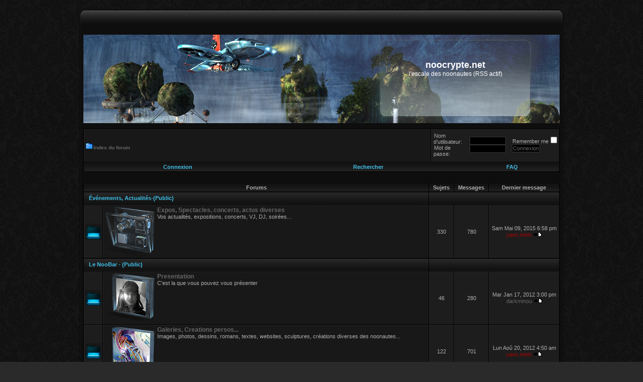

--- FILE ---
content_type: text/html; charset=UTF-8
request_url: http://noozone.free.fr/noocrypte/index.php?sid=6e6eb24629ae5fa162c63b1857372b2f
body_size: 29342
content:
<!DOCTYPE html PUBLIC "-//W3C//DTD XHTML 1.0 Transitional//EN" "http://www.w3.org/TR/xhtml1/DTD/xhtml1-transitional.dtd">
<html xmlns="http://www.w3.org/1999/xhtml" dir="ltr" lang="fr" xml:lang="fr">
<head>

<meta http-equiv="content-type" content="text/html; charset=UTF-8" />
<meta http-equiv="content-language" content="fr" />
<meta http-equiv="content-style-type" content="text/css" />
<meta http-equiv="imagetoolbar" content="no" />
<meta name="resource-type" content="document" />
<meta name="distribution" content="global" />
<meta name="copyright" content="2000, 2002, 2005, 2007 phpBB Group" />
<meta name="keywords" content="" />
<meta name="description" content="" />
<meta http-equiv="X-UA-Compatible" content="IE=EmulateIE7" />

<title>noocrypte.net &bull; Page d’index</title>

	<link rel="alternate" type="application/atom+xml" title="Flux - noocrypte.net" href="http://noozone.free.fr/noocrypte/feed.php" />
	<link rel="alternate" type="application/atom+xml" title="Flux - Nouvelles informations" href="http://noozone.free.fr/noocrypte/feed.php?mode=news" /><link rel="alternate" type="application/atom+xml" title="Flux - Tous les forums" href="http://noozone.free.fr/noocrypte/feed.php?mode=forums" />
<link rel="stylesheet" href="./styles/melankolia/theme/stylesheet.css" type="text/css" />
<script type="text/javascript">
// <![CDATA[


function popup(url, width, height, name)
{
	if (!name)
	{
		name = '_popup';
	}

	window.open(url.replace(/&amp;/g, '&'), name, 'height=' + height + ',resizable=yes,scrollbars=yes,width=' + width);
	return false;
}

function jumpto()
{
	var page = prompt('Entrer le numéro de page où vous souhaitez aller.:', '');
    var per_page = '';
	var base_url = '';

	if (page !== null && !isNaN(page) && page == Math.floor(page) && page > 0)
	{
		if (base_url.indexOf('?') == -1)
		{
			document.location.href = base_url + '?start=' + ((page - 1) * per_page);
		}
		else
		{
			document.location.href = base_url.replace(/&amp;/g, '&') + '&start=' + ((page - 1) * per_page);
		}
	}

}

/**
* Find a member
*/
function find_username(url)
{
	popup(url, 760, 570, '_usersearch');
	return false;
}

/**
* Mark/unmark checklist
* id = ID of parent container, name = name prefix, state = state [true/false]
*/
function marklist(id, name, state)
{
	var parent = document.getElementById(id);
	if (!parent)
	{
		eval('parent = document.' + id);
	}

	if (!parent)
	{
		return;
	}

	var rb = parent.getElementsByTagName('input');
	
	for (var r = 0; r < rb.length; r++)
	{
		if (rb[r].name.substr(0, name.length) == name)
		{
			rb[r].checked = state;
		}
	}
}



// ]]>
</script>
<link href="./styles/melankolia/theme/web/style.css" rel="stylesheet" type="text/css" media="screen, projection" />
</head>
<body class="ltr">
<div class="outside">
<div class="top-left"></div><div class="top-center"></div><div class="top-right"></div>
<div class="inside">
<div class="notopgap">
<a name="top"></a>

<div id="wrapheader">
<div id="logodesc">
	<div id="logo">
			<a class="logo" href="./index.php?sid=10c0c588f852412e515e46d18a7da725"><h1><font color="#FFFFFF">noocrypte.net</font></h1><span class="gen"><font color="#FFFFFF">l'escale des noonautes (RSS actif)</font></span></a>
	</div>
</div>
<br />
	<table class="tablebg" cellspacing="1" width="100%">
<tr>
<td class="row1" height="60px" width="73%">
			<p class="breadcrumbs"><a href="./index.php?sid=10c0c588f852412e515e46d18a7da725"><strong><img src="./styles/melankolia/imageset/folder.gif" alt="#" />Index du forum</strong></a>

<br /></p>
<div align="center"> <p></p></div>
			</td>
<td class="row2" height="60px" width="27%">

<form method="post" action="./ucp.php?mode=login&amp;sid=10c0c588f852412e515e46d18a7da725" style="float:left;position:relative;">	
<table width="100%" cellspacing="0">
<tr>
		
<td width="50%"><span class="genmed">Nom d’utilisateur:</span><br /><span class="genmed">Mot de passe:</span></td>
       <td width="50%"><input tabindex="100" class="post" type="text" name="username" size="10" /><br /><input tabindex="101" class="post" type="password" name="password" size="10" /></td>
          
          
          <td width="50%"  nowrap="nowrap"> <span class="genmed">Remember me</span> <input tabindex="102" type="checkbox"  class="radio" name="autologin" /><br /><input tabindex="103" type="submit" class="btnmain" name="login" value="Connexion" />
    </td>



  </tr>
</table>
	
	</form>


<table width="100%" cellspacing="0">
<tr>
<td class="genmed">
</td></tr></table></td>
</tr>
</table>
	
<table class="menu2tb" cellpadding="6" cellspacing="0" border="0" width="100%" align="center" style="border-top-width:0px">
	<tr align="center">
  
<td class="menu2"><a href="./ucp.php?mode=login&amp;sid=10c0c588f852412e515e46d18a7da725" rel="nofollow">Connexion</a></td><td class="menu2"><a href="./search.php?sid=10c0c588f852412e515e46d18a7da725"><strong>Rechercher</strong></a></td>
	

	<td class="menu2"><a href="./faq.php?sid=10c0c588f852412e515e46d18a7da725">FAQ</a></td>
</tr></table>	
<br />

		<br style="clear: both;" /><table class="tablebg" cellspacing="1" width="100%">
<tr>
	<th colspan="2">&nbsp;Forums&nbsp;</th>
	<th width="50">&nbsp;Sujets&nbsp;</th>
	<th width="50">&nbsp;Messages&nbsp;</th>
	<th>&nbsp;Dernier message&nbsp;</th>
</tr>

		<tr>
			<td class="cat" colspan="2"><h4><a class="kat"href="./viewforum.php?f=31&amp;sid=10c0c588f852412e515e46d18a7da725">Événements, Actualités-(Public)</a></h4></td>
			<td class="cat" colspan="3">&nbsp;</td>
		</tr>
	
		<tr>
			<td class="row2" width="50" align="center"><img src="./styles/melankolia/imageset/forum_unread.gif" width="32" height="32" alt="UNREAD_POSTS" title="UNREAD_POSTS" /></td>
			<td class="row1" width="100%">
				
				<div style="float: left; margin-right: 5px;"><img src="./AppPhoto-100.png" alt="" /></div>
				
				<a class="forumlink" href="./viewforum.php?f=3&amp;sid=10c0c588f852412e515e46d18a7da725">Expos, Spectacles, concerts, actus diverses</a>
				<p class="forumdesc">Vos actualités, expositions, concerts, VJ, DJ, soirées...</p>
				
				</td>
			<td class="row2" align="center"><p class="topicdetails">330</p></td>
			<td class="row2" align="center"><p class="topicdetails">780</p></td>
			<td class="row2" align="center" nowrap="nowrap">
				
					<p class="topicdetails">Sam Mai 09, 2015 6:58 pm</p>
					<p class="topicdetails"><a href="./memberlist.php?mode=viewprofile&amp;u=2&amp;sid=10c0c588f852412e515e46d18a7da725" style="color: #AA0000;" class="username-coloured">yann.minh</a>
						<a href="./viewtopic.php?f=3&amp;p=14700&amp;sid=10c0c588f852412e515e46d18a7da725#p14700"><img src="./styles/melankolia/imageset/icon_topic_latest.gif" width="18" height="9" alt="Voir le dernier message" title="Voir le dernier message" /></a>
					</p>
				
			</td>
		</tr>
	
		<tr>
			<td class="cat" colspan="2"><h4><a class="kat"href="./viewforum.php?f=32&amp;sid=10c0c588f852412e515e46d18a7da725">Le NooBar - (Public)</a></h4></td>
			<td class="cat" colspan="3">&nbsp;</td>
		</tr>
	
		<tr>
			<td class="row2" width="50" align="center"><img src="./styles/melankolia/imageset/forum_unread.gif" width="32" height="32" alt="UNREAD_POSTS" title="UNREAD_POSTS" /></td>
			<td class="row1" width="100%">
				
				<div style="float: left; margin-right: 5px;"><img src="./Yann-100.png" alt="" /></div>
				
				<a class="forumlink" href="./viewforum.php?f=10&amp;sid=10c0c588f852412e515e46d18a7da725">Presentation</a>
				<p class="forumdesc">C'est la que vous pouvez vous présenter</p>
				
				</td>
			<td class="row2" align="center"><p class="topicdetails">46</p></td>
			<td class="row2" align="center"><p class="topicdetails">280</p></td>
			<td class="row2" align="center" nowrap="nowrap">
				
					<p class="topicdetails">Mar Jan 17, 2012 3:00 pm</p>
					<p class="topicdetails"><a href="./memberlist.php?mode=viewprofile&amp;u=392&amp;sid=10c0c588f852412e515e46d18a7da725">darkminou</a>
						<a href="./viewtopic.php?f=10&amp;p=14540&amp;sid=10c0c588f852412e515e46d18a7da725#p14540"><img src="./styles/melankolia/imageset/icon_topic_latest.gif" width="18" height="9" alt="Voir le dernier message" title="Voir le dernier message" /></a>
					</p>
				
			</td>
		</tr>
	
		<tr>
			<td class="row2" width="50" align="center"><img src="./styles/melankolia/imageset/forum_unread.gif" width="32" height="32" alt="UNREAD_POSTS" title="UNREAD_POSTS" /></td>
			<td class="row1" width="100%">
				
				<div style="float: left; margin-right: 5px;"><img src="./DragonCyb-100.png" alt="" /></div>
				
				<a class="forumlink" href="./viewforum.php?f=8&amp;sid=10c0c588f852412e515e46d18a7da725">Galeries,  Creations persos...</a>
				<p class="forumdesc">Images, photos, dessins, romans, textes, websites, sculptures,  créations diverses des noonautes...</p>
				
				</td>
			<td class="row2" align="center"><p class="topicdetails">122</p></td>
			<td class="row2" align="center"><p class="topicdetails">701</p></td>
			<td class="row2" align="center" nowrap="nowrap">
				
					<p class="topicdetails">Lun Aoû 20, 2012 4:50 am</p>
					<p class="topicdetails"><a href="./memberlist.php?mode=viewprofile&amp;u=2&amp;sid=10c0c588f852412e515e46d18a7da725" style="color: #AA0000;" class="username-coloured">yann.minh</a>
						<a href="./viewtopic.php?f=8&amp;p=14627&amp;sid=10c0c588f852412e515e46d18a7da725#p14627"><img src="./styles/melankolia/imageset/icon_topic_latest.gif" width="18" height="9" alt="Voir le dernier message" title="Voir le dernier message" /></a>
					</p>
				
			</td>
		</tr>
	
		<tr>
			<td class="row2" width="50" align="center"><img src="./styles/melankolia/imageset/forum_unread.gif" width="32" height="32" alt="UNREAD_POSTS" title="UNREAD_POSTS" /></td>
			<td class="row1" width="100%">
				
				<div style="float: left; margin-right: 5px;"><img src="./Media0_100.png" alt="" /></div>
				
				<a class="forumlink" href="./viewforum.php?f=16&amp;sid=10c0c588f852412e515e46d18a7da725">NOOCHRONIQUES</a>
				<p class="forumdesc">L'alcôve des NooConteurs, le coeur du forum.  Chroniques photographiques créatives, relatives à notre cyberculture.</p>
				
				</td>
			<td class="row2" align="center"><p class="topicdetails">79</p></td>
			<td class="row2" align="center"><p class="topicdetails">223</p></td>
			<td class="row2" align="center" nowrap="nowrap">
				
					<p class="topicdetails">Mar Avr 30, 2013 4:56 pm</p>
					<p class="topicdetails"><a href="./memberlist.php?mode=viewprofile&amp;u=28&amp;sid=10c0c588f852412e515e46d18a7da725">Mister EJK</a>
						<a href="./viewtopic.php?f=16&amp;p=14683&amp;sid=10c0c588f852412e515e46d18a7da725#p14683"><img src="./styles/melankolia/imageset/icon_topic_latest.gif" width="18" height="9" alt="Voir le dernier message" title="Voir le dernier message" /></a>
					</p>
				
			</td>
		</tr>
	
		<tr>
			<td class="row2" width="50" align="center"><img src="./styles/melankolia/imageset/forum_unread.gif" width="32" height="32" alt="UNREAD_POSTS" title="UNREAD_POSTS" /></td>
			<td class="row1" width="100%">
				
				<div style="float: left; margin-right: 5px;"><img src="./Cybersex-100.png" alt="" /></div>
				
				<a class="forumlink" href="./viewforum.php?f=28&amp;sid=10c0c588f852412e515e46d18a7da725">CYBERSEX</a>
				<p class="forumdesc">Infos divers relatives au cybersex visible tout public</p>
				
				</td>
			<td class="row2" align="center"><p class="topicdetails">7</p></td>
			<td class="row2" align="center"><p class="topicdetails">26</p></td>
			<td class="row2" align="center" nowrap="nowrap">
				
					<p class="topicdetails">Dim Jan 15, 2012 10:54 pm</p>
					<p class="topicdetails"><a href="./memberlist.php?mode=viewprofile&amp;u=392&amp;sid=10c0c588f852412e515e46d18a7da725">darkminou</a>
						<a href="./viewtopic.php?f=28&amp;p=14537&amp;sid=10c0c588f852412e515e46d18a7da725#p14537"><img src="./styles/melankolia/imageset/icon_topic_latest.gif" width="18" height="9" alt="Voir le dernier message" title="Voir le dernier message" /></a>
					</p>
				
			</td>
		</tr>
	
		<tr>
			<td class="row2" width="50" align="center"><img src="./styles/melankolia/imageset/forum_unread.gif" width="32" height="32" alt="UNREAD_POSTS" title="UNREAD_POSTS" /></td>
			<td class="row1" width="100%">
				
				<div style="float: left; margin-right: 5px;"><img src="./cybernetics-100.png" alt="" /></div>
				
				<a class="forumlink" href="./viewforum.php?f=4&amp;sid=10c0c588f852412e515e46d18a7da725">NooPhilosophie</a>
				<p class="forumdesc">Discussions sur la noosphere, la cybernétique, le sens de la vie... hips...</p>
				
				</td>
			<td class="row2" align="center"><p class="topicdetails">67</p></td>
			<td class="row2" align="center"><p class="topicdetails">318</p></td>
			<td class="row2" align="center" nowrap="nowrap">
				
					<p class="topicdetails">Ven Juin 28, 2013 11:37 am</p>
					<p class="topicdetails"><a href="./memberlist.php?mode=viewprofile&amp;u=2&amp;sid=10c0c588f852412e515e46d18a7da725" style="color: #AA0000;" class="username-coloured">yann.minh</a>
						<a href="./viewtopic.php?f=4&amp;p=14687&amp;sid=10c0c588f852412e515e46d18a7da725#p14687"><img src="./styles/melankolia/imageset/icon_topic_latest.gif" width="18" height="9" alt="Voir le dernier message" title="Voir le dernier message" /></a>
					</p>
				
			</td>
		</tr>
	
		<tr>
			<td class="row2" width="50" align="center"><img src="./styles/melankolia/imageset/forum_unread.gif" width="32" height="32" alt="UNREAD_POSTS" title="UNREAD_POSTS" /></td>
			<td class="row1" width="100%">
				
				<div style="float: left; margin-right: 5px;"><img src="./danger-100.png" alt="" /></div>
				
				<a class="forumlink" href="./viewforum.php?f=5&amp;sid=10c0c588f852412e515e46d18a7da725">Le salon ou on cause de tout et de rien..</a>
				<p class="forumdesc">Critiques, Films, BD, romans, Les événements, débats et news diverses</p>
				
				</td>
			<td class="row2" align="center"><p class="topicdetails">84</p></td>
			<td class="row2" align="center"><p class="topicdetails">291</p></td>
			<td class="row2" align="center" nowrap="nowrap">
				
					<p class="topicdetails">Dim Sep 30, 2012 9:41 pm</p>
					<p class="topicdetails"><a href="./memberlist.php?mode=viewprofile&amp;u=2&amp;sid=10c0c588f852412e515e46d18a7da725" style="color: #AA0000;" class="username-coloured">yann.minh</a>
						<a href="./viewtopic.php?f=5&amp;p=14631&amp;sid=10c0c588f852412e515e46d18a7da725#p14631"><img src="./styles/melankolia/imageset/icon_topic_latest.gif" width="18" height="9" alt="Voir le dernier message" title="Voir le dernier message" /></a>
					</p>
				
			</td>
		</tr>
	
		<tr>
			<td class="cat" colspan="2"><h4><a class="kat"href="./viewforum.php?f=33&amp;sid=10c0c588f852412e515e46d18a7da725">Second Life</a></h4></td>
			<td class="cat" colspan="3">&nbsp;</td>
		</tr>
	
		<tr>
			<td class="row2" width="50" align="center"><img src="./styles/melankolia/imageset/forum_unread.gif" width="32" height="32" alt="UNREAD_POSTS" title="UNREAD_POSTS" /></td>
			<td class="row1" width="100%">
				
				<div style="float: left; margin-right: 5px;"><img src="./Doll0001-100.png" alt="" /></div>
				
				<a class="forumlink" href="./viewforum.php?f=26&amp;sid=10c0c588f852412e515e46d18a7da725">Noochroniques-Second life et mondes persistants</a>
				<p class="forumdesc">Infos diverses sur les mondes persistants... (mmorpg, FPS... )</p>
				
				</td>
			<td class="row2" align="center"><p class="topicdetails">21</p></td>
			<td class="row2" align="center"><p class="topicdetails">193</p></td>
			<td class="row2" align="center" nowrap="nowrap">
				
					<p class="topicdetails">Mer Nov 21, 2012 9:34 pm</p>
					<p class="topicdetails"><a href="./memberlist.php?mode=viewprofile&amp;u=2&amp;sid=10c0c588f852412e515e46d18a7da725" style="color: #AA0000;" class="username-coloured">yann.minh</a>
						<a href="./viewtopic.php?f=26&amp;p=14646&amp;sid=10c0c588f852412e515e46d18a7da725#p14646"><img src="./styles/melankolia/imageset/icon_topic_latest.gif" width="18" height="9" alt="Voir le dernier message" title="Voir le dernier message" /></a>
					</p>
				
			</td>
		</tr>
	
		<tr>
			<td class="row2" width="50" align="center"><img src="./styles/melankolia/imageset/forum_unread.gif" width="32" height="32" alt="UNREAD_POSTS" title="UNREAD_POSTS" /></td>
			<td class="row1" width="100%">
				
				<a class="forumlink" href="./viewforum.php?f=42&amp;sid=10c0c588f852412e515e46d18a7da725">Technique-Script-SL</a>
				<p class="forumdesc">Infos et questions techniques, hardware, programmation, scripts, build</p>
				
				</td>
			<td class="row2" align="center"><p class="topicdetails">12</p></td>
			<td class="row2" align="center"><p class="topicdetails">18</p></td>
			<td class="row2" align="center" nowrap="nowrap">
				
					<p class="topicdetails">Mar Mar 12, 2013 8:32 pm</p>
					<p class="topicdetails"><a href="./memberlist.php?mode=viewprofile&amp;u=2&amp;sid=10c0c588f852412e515e46d18a7da725" style="color: #AA0000;" class="username-coloured">yann.minh</a>
						<a href="./viewtopic.php?f=42&amp;p=14667&amp;sid=10c0c588f852412e515e46d18a7da725#p14667"><img src="./styles/melankolia/imageset/icon_topic_latest.gif" width="18" height="9" alt="Voir le dernier message" title="Voir le dernier message" /></a>
					</p>
				
			</td>
		</tr>
	
		<tr>
			<td class="cat" colspan="2"><h4><a class="kat"href="./viewforum.php?f=43&amp;sid=10c0c588f852412e515e46d18a7da725">BDSM -</a></h4></td>
			<td class="cat" colspan="3">&nbsp;</td>
		</tr>
	
		<tr>
			<td class="row2" width="50" align="center"><img src="./styles/melankolia/imageset/forum_read.gif" width="32" height="32" alt="NO_UNREAD_POSTS" title="NO_UNREAD_POSTS" /></td>
			<td class="row1" width="100%">
				
				<a class="forumlink" href="./viewforum.php?f=44&amp;sid=10c0c588f852412e515e46d18a7da725">Infos diverses, reflexions.</a>
				<p class="forumdesc">Reflexions, infos diverses autour du BDSM<br />Moins de 16 ans s'abstenir !  Accord parental souhaité.</p>
				
				</td>
			<td class="row2" align="center"><p class="topicdetails">0</p></td>
			<td class="row2" align="center"><p class="topicdetails">0</p></td>
			<td class="row2" align="center" nowrap="nowrap">
				
					<p class="topicdetails">Pas de message</p>
				
			</td>
		</tr>
	
		<tr>
			<td class="row2" width="50" align="center"><img src="./styles/melankolia/imageset/forum_unread.gif" width="32" height="32" alt="UNREAD_POSTS" title="UNREAD_POSTS" /></td>
			<td class="row1" width="100%">
				
				<div style="float: left; margin-right: 5px;"><img src="./Ruins0001-100.png" alt="" /></div>
				
				<a class="forumlink" href="./viewforum.php?f=45&amp;sid=10c0c588f852412e515e46d18a7da725">Creations BDSM</a>
				<p class="forumdesc">Créations artistiques autour du BDSM (Photos, dessins, peintures )</p>
				
				</td>
			<td class="row2" align="center"><p class="topicdetails">1</p></td>
			<td class="row2" align="center"><p class="topicdetails">15</p></td>
			<td class="row2" align="center" nowrap="nowrap">
				
					<p class="topicdetails">Sam Oct 23, 2010 9:19 am</p>
					<p class="topicdetails"><a href="./memberlist.php?mode=viewprofile&amp;u=284&amp;sid=10c0c588f852412e515e46d18a7da725">femmedinterieur</a>
						<a href="./viewtopic.php?f=45&amp;p=3124&amp;sid=10c0c588f852412e515e46d18a7da725#p3124"><img src="./styles/melankolia/imageset/icon_topic_latest.gif" width="18" height="9" alt="Voir le dernier message" title="Voir le dernier message" /></a>
					</p>
				
			</td>
		</tr>
	
		<tr>
			<td class="row2" width="50" align="center"><img src="./styles/melankolia/imageset/forum_unread.gif" width="32" height="32" alt="UNREAD_POSTS" title="UNREAD_POSTS" /></td>
			<td class="row1" width="100%">
				
				<a class="forumlink" href="./viewforum.php?f=46&amp;sid=10c0c588f852412e515e46d18a7da725">Clips BDSM</a>
				<p class="forumdesc">iiens vers des clips musicaux BDSM intéressant ou de qualité</p>
				
				</td>
			<td class="row2" align="center"><p class="topicdetails">1</p></td>
			<td class="row2" align="center"><p class="topicdetails">1</p></td>
			<td class="row2" align="center" nowrap="nowrap">
				
					<p class="topicdetails">Sam Mai 01, 2010 12:44 pm</p>
					<p class="topicdetails"><a href="./memberlist.php?mode=viewprofile&amp;u=2&amp;sid=10c0c588f852412e515e46d18a7da725" style="color: #AA0000;" class="username-coloured">yann.minh</a>
						<a href="./viewtopic.php?f=46&amp;p=3034&amp;sid=10c0c588f852412e515e46d18a7da725#p3034"><img src="./styles/melankolia/imageset/icon_topic_latest.gif" width="18" height="9" alt="Voir le dernier message" title="Voir le dernier message" /></a>
					</p>
				
			</td>
		</tr>
	
		<tr>
			<td class="cat" colspan="2"><h4><a class="kat"href="./viewforum.php?f=35&amp;sid=10c0c588f852412e515e46d18a7da725">Noocadeaux-Download-Goodies (Non Public)</a></h4></td>
			<td class="cat" colspan="3">&nbsp;</td>
		</tr>
	
		<tr>
			<td class="cat" colspan="2"><h4><a class="kat"href="./viewforum.php?f=36&amp;sid=10c0c588f852412e515e46d18a7da725">Salle de commande noosphérique- (french only)</a></h4></td>
			<td class="cat" colspan="3">&nbsp;</td>
		</tr>
	
		<tr>
			<td class="row2" width="50" align="center"><img src="./styles/melankolia/imageset/forum_unread_subforum.gif" width="32" height="32" alt="UNREAD_POSTS" title="UNREAD_POSTS" /></td>
			<td class="row1" width="100%">
				
				<div style="float: left; margin-right: 5px;"><img src="./CameraJauneB0002-Icone.png" alt="" /></div>
				
				<a class="forumlink" href="./viewforum.php?f=6&amp;sid=10c0c588f852412e515e46d18a7da725">Les outils de noonavigation</a>
				<p class="forumdesc">Infographies 2D et 3D, Conseils techniques, infos diverses pour noonautes pros confirmés.</p>
				
					<p class="forumdesc"><strong>Sous-forums: </strong> <a href="./viewforum.php?f=49&amp;sid=10c0c588f852412e515e46d18a7da725" class="subforum unread" title="">Techniques diverses</a>, <a href="./viewforum.php?f=47&amp;sid=10c0c588f852412e515e46d18a7da725" class="subforum unread" title="">Unity3D</a>, <a href="./viewforum.php?f=50&amp;sid=10c0c588f852412e515e46d18a7da725" class="subforum unread" title="">Cinema4d</a>, <a href="./viewforum.php?f=48&amp;sid=10c0c588f852412e515e46d18a7da725" class="subforum unread" title="">Dispositifs Multimedia, 6dof, BCI, simulateurs</a>, <a href="./viewforum.php?f=51&amp;sid=10c0c588f852412e515e46d18a7da725" class="subforum unread" title="">Video-Machinima</a>, <a href="./viewforum.php?f=52&amp;sid=10c0c588f852412e515e46d18a7da725" class="subforum unread" title="">hardware-les noomoteurs</a>, <a href="./viewforum.php?f=53&amp;sid=10c0c588f852412e515e46d18a7da725" class="subforum unread" title="">Graphisme-2D-Dessin</a></p>
				
				</td>
			<td class="row2" align="center"><p class="topicdetails">140</p></td>
			<td class="row2" align="center"><p class="topicdetails">236</p></td>
			<td class="row2" align="center" nowrap="nowrap">
				
					<p class="topicdetails">Jeu Juin 10, 2021 4:07 pm</p>
					<p class="topicdetails"><a href="./memberlist.php?mode=viewprofile&amp;u=2&amp;sid=10c0c588f852412e515e46d18a7da725" style="color: #AA0000;" class="username-coloured">yann.minh</a>
						<a href="./viewtopic.php?f=47&amp;p=14713&amp;sid=10c0c588f852412e515e46d18a7da725#p14713"><img src="./styles/melankolia/imageset/icon_topic_latest.gif" width="18" height="9" alt="Voir le dernier message" title="Voir le dernier message" /></a>
					</p>
				
			</td>
		</tr>
	
		<tr>
			<td class="row2" width="50" align="center"><img src="./styles/melankolia/imageset/forum_unread.gif" width="32" height="32" alt="UNREAD_POSTS" title="UNREAD_POSTS" /></td>
			<td class="row1" width="100%">
				
				<a class="forumlink" href="./viewforum.php?f=41&amp;sid=10c0c588f852412e515e46d18a7da725">Le forum</a>
				<p class="forumdesc">tout ce qui concerne le forum</p>
				
				</td>
			<td class="row2" align="center"><p class="topicdetails">14</p></td>
			<td class="row2" align="center"><p class="topicdetails">53</p></td>
			<td class="row2" align="center" nowrap="nowrap">
				
					<p class="topicdetails">Ven Déc 02, 2011 11:36 pm</p>
					<p class="topicdetails"><a href="./memberlist.php?mode=viewprofile&amp;u=2&amp;sid=10c0c588f852412e515e46d18a7da725" style="color: #AA0000;" class="username-coloured">yann.minh</a>
						<a href="./viewtopic.php?f=41&amp;p=14495&amp;sid=10c0c588f852412e515e46d18a7da725#p14495"><img src="./styles/melankolia/imageset/icon_topic_latest.gif" width="18" height="9" alt="Voir le dernier message" title="Voir le dernier message" /></a>
					</p>
				
			</td>
		</tr>
	
	<table class="tablebg" width="100%" cellspacing="1" cellpadding="0" style="margin-top: 5px;">
	<tr>
		<td class="row1">
			<p class="breadcrumbs"><a href="./ucp.php?mode=delete_cookies&amp;sid=10c0c588f852412e515e46d18a7da725">Supprimer les cookies du forum</a> | <a href="./memberlist.php?mode=leaders&amp;sid=10c0c588f852412e515e46d18a7da725">L’équipe du forum</a></p>
			<p class="datetime"><a align="right" class="nav" href="./index.php?hash=00483f26&amp;mark=forums&amp;sid=10c0c588f852412e515e46d18a7da725">Marquer tous les forums comme lus</a></p>
		</td>
	</tr>
	</table>
</table>

<br clear="all" />


<br clear="all" />
<table class="tablebg" width="100%" cellspacing="1">

	<tr>
		<td class="cat" colspan="2"><h4><a class="kat" href="">Qui est en ligne</a></h4></td>
	</tr>
	<tr>
	
		<td class="row1" rowspan="3" align="center" valign="middle"><img src="./styles/melankolia/theme/images/whosonline.gif" alt="Qui est en ligne" /></td>
	
		<td class="row1" width="100%"><span class="genmed">Au total il y a <strong>2</strong> utilisateurs en ligne :: 0 enregistré, 0 invisible et 2 invités</span></td>
	</tr>
	<tr>
		<td class="row1" width="100%"><span class="genmed">Utilisateurs enregistrés : Aucun utilisateur enregistré<br /><br />basées sur les utilisateurs actifs des 5 dernières minutes</span></td>
	</tr>
	
		<tr>
			<td class="row1"><b class="gensmall">Légende :: <a style="color:#AA0000" href="./memberlist.php?mode=group&amp;g=236&amp;sid=10c0c588f852412e515e46d18a7da725">Administrateurs</a>, <a style="color:#00AA00" href="./memberlist.php?mode=group&amp;g=235&amp;sid=10c0c588f852412e515e46d18a7da725">Modérateurs globaux</a></b></td>
		</tr>
	
	<tr>
		<td class="cat" colspan="2"><h4 style="color: #1DA9D8;">&nbsp;Anniversaires</h4></td>
	</tr>
	<tr>
		<td class="row1" align="center" valign="middle"><img src="./styles/melankolia/theme/images/whosonline.gif" alt="Anniversaires" /></td>
		<td class="row1" width="100%"><p class="genmed">Pas d’anniversaire à fêter aujourd’hui</p></td>
	</tr>

<tr>
	<td class="cat" colspan="2"><h4 style="color: #1DA9D8;">&nbsp;Statistiques</h4></td>
</tr>
<tr>
	<td class="row1"><img src="./styles/melankolia/theme/images/whosonline.gif" alt="Statistiques" /></td>
	<td class="row1" width="100%" valign="middle"><p class="genmed"><strong>13776</strong> message(s) | <strong>976</strong> sujet(s) | <strong>195</strong> membre(s) | L’utilisateur enregistré le plus récent est <strong><a href="./memberlist.php?mode=viewprofile&amp;u=449&amp;sid=10c0c588f852412e515e46d18a7da725">giftsg01</a></strong><br />Le record du nombre d’utilisateurs en ligne est de <strong>455</strong>, le Jeu Avr 25, 2024 1:32 am</p></td>
</tr>
	<tr>
		<td class="tablefooter" colspan="5"></td>
	</tr>
</table>
<br clear="all" />

<table class="legend">
<tr>
	<td width="20" align="center"></td>
	<td><span class="gensmall">Nouveaux messages</span></td>
	<td>&nbsp;&nbsp;</td>
	<td width="20" align="center"><img src="./styles/melankolia/imageset/forum_read.gif" width="32" height="32" alt="NO_UNREAD_POSTS" title="NO_UNREAD_POSTS" /></td>
	<td><span class="gensmall">Pas de nouveau message</span></td>
	<td>&nbsp;&nbsp;</td>
	<td width="20" align="center"><img src="./styles/melankolia/imageset/forum_read_locked.gif" width="32" height="32" alt="NO_UNREAD_POSTS_LOCKED" title="NO_UNREAD_POSTS_LOCKED" /></td>
	<td><span class="gensmall">Forum verrouillé</span></td>
</tr>
</table>

﻿	<img src="./cron.php?cron_type=tidy_cache&amp;sid=10c0c588f852412e515e46d18a7da725" width="1" height="1" alt="cron" />
</div>

<!--
	We request you retain the full copyright notice below including the link to www.phpbb.com.
	This not only gives respect to the large amount of time given freely by the developers
	but also helps build interest, traffic and use of phpBB3. If you (honestly) cannot retain
	the full copyright we ask you at least leave in place the "Powered by phpBB" line, with
	"phpBB" linked to www.phpbb.com. If you refuse to include even this then support on our
	forums may be affected.

	The phpBB Group : 2006
//-->

<!--
	You can edit this style, but you can't create new style on Melankolia base.
	Please don't delete footer links. Thanks for using.
	
	Ercan Koç 

	erckoc@gmail.com www.foruz.org
//-->

<div id="wrapfooter">
	
	<span class="copyright">Powered by <a href="http://www.phpbb.com/">phpBB</a> &copy; 2000, 2002, 2005, 2007 phpBB Group
	<br />Traduction par: <a href="http://forums.phpbb-fr.com">phpBB-fr.com</a>
	<br /><span class="gensmall">Dizayn <a href="http://www.foruz.org/"><strong>Ercan Koc</strong></a></span>
	</span>
</div>
</div>
<div class="nobottomgap"></div>
</div>
<div class="bottom-left"></div><div class="bottom-center"></div><div class="bottom-right">
</div>
</body>
</html>

--- FILE ---
content_type: text/css
request_url: http://noozone.free.fr/noocrypte/styles/melankolia/theme/stylesheet.css
body_size: 13545
content:
/*  phpBB 3.0 Style Sheet
    --------------------------------------------------------------
	Style name:		subSilver2
	Based on style:	subSilver2 (the default phpBB 2 style)
	
	This is an alternative style for phpBB3 for those wishing to stay with
	the familiar subSilver style of phpBB version 2.x
	
	Copyright 2006 phpBB Group ( http://www.phpbb.com/ )
    --------------------------------------------------------------
*/


/* Main blocks
---------------------------------------- */
#header-bg {
	width: 820px;
	height: 200px;
	margin: auto;
}

#wrap-bg {
	width: 820px;
	margin: auto;
}

#wrap {
	padding: 0;
	width: 780px;
	margin: auto;
}

#simple-wrap {
	padding: 6px 10px;
}

#page-body {
	margin: 4px 0;
	clear: both;
}

#page-footer {
	clear: both;
}

#page-footer h3 {
	margin-top: 20px;
}

#footer-bg {
	width: 820px;
	height: 150px;
	margin: auto;
}

#logo {
	color: #FFFFFF;
	padding: 50px 0pt 0pt 400pt;
	text-align: center;
	
}

a#logo, a.logo:visited {
	color: #FFFFFF;
	font: bold 11px tahoma, verdana, geneva, lucida, 'lucida grande', arial, helvetica, sans-serif;
	white-space: nowrap;}

a#logo:hover {
	color: #40BFE7;
	font: bold 11px tahoma, verdana, geneva, lucida, 'lucida grande', arial, helvetica, sans-serif;
	padding: 3px 25px 3px 6px;
	white-space: nowrap;}}

/* Background
--------------------------------------------- */
#header-bg {
	background-image: url("{T_THEME_PATH}/images/bg_header.jpg");
	background-position: top left;
	background-repeat: no-repeat;
}

#wrap-bg {
	background-image: url("{T_THEME_PATH}/images/bg_wrap.gif");
	background-repeat: repeat-y;
}

#footer-bg {
	background-image: url("{T_THEME_PATH}/images/bg_footer.gif");
	background-position: top left;
	background-repeat: none;
}

/* Layout
 ------------ */
* {
	/* Reset browsers default margin, padding and font sizes */
	margin: 0;
	padding: 0;
}

html {
	font-size: 100%;
}

body {
	/* Text-Sizing with ems: http://www.clagnut.com/blog/348/ */
	font-family: Verdana, Helvetica, Arial, sans-serif;
	color: #323D4F;
	background-color: #000000;
	font-size: 62.5%; /* This sets the default font size to be equivalent to 10px */
	margin: 0;
}

#wrapheader {
	min-height: 120px;
	height: auto !important;
	height: 120px;
	margin: 15px 15px 0 15px;}

#wrapcentre {
	margin: 15px;
}

#wrapfooter {
	text-align: center;
	clear: both;
}

#wrapnav {
	width: 100%;
	margin: 0px;
	background-color: #ECECEC;
	border-width: 1px;
	border-style: solid;
	border-color: #A9B8C2;
}

#dropmenudiv{
	position:absolute;
	border:1px solid #E0E0E0;
	border-bottom-width: 0;
	font:normal 8pt Verdana;
	line-height:18px;
	z-index:100;

}

#dropmenudiv a{
	width: 100%;
	display: block;
	text-indent: 3px;
	border-bottom: 1px solid #E0E0E0;
	padding: 1px 0;
	text-decoration: none;
}

#dropmenudiv a:hover{
	background-color: #005D8C;
	color: #ffffff;
}

#logodesc {
	background-image: url('./images/site_logo.jpg');
	background-repeat: none;
	height: 176px;
}

.menu2tb { 
background : #000000; 
color : #000000; 
border : 1px solid #000000; 
}

.menu2 { 
background : #000000 url('./images/cellpic3.gif') repeat-x  ; 
font : bold 11px tahoma, verdana, geneva, lucida, 'lucida grande', arial, helvetica, sans-serif; 
padding : 3px 6px 3px 6px; 
white-space : nowrap; 
} 
.menu2 a:link, .menu2 a:visited { 
color: #40BFE7 !important;
text-decoration : none; 
} 
 
.menu2 a:hover { 
color : #ffffff!important; 
text-decoration : underline; 

} 

#datebar {
	margin-top: 0px;
}

#findbar {
	width: 100%;
	margin: 0px;
	padding: 0px;
	border: 0px;
}

.forumrules {
	background-color: #F9CC79;
	border-width: 1px;
	border-style: solid;
	border-color: #BB9860;
	padding: 4px;
	font-weight: normal;
	font-size: 1.1em;
	font-family: Verdana, Arial, Helvetica, sans-serif;
}

#pageheader { }
#pagecontent { }
#pagefooter { }

#poll { }
#postrow { }
#postdata { }


/*  Text
 --------------------- */
h1 {
	font-family: 'Trebuchet MS', Verdana, sans-serif;
	font-weight: bold;
	font-size: 1.8em;
	text-decoration: none;
}

h2 {
	font-family: Arial, Helvetica, sans-serif;
	font-weight: bold;
	font-size: 1.5em;
	text-decoration: none;
	line-height: 120%;
}

h3 {
	font-size: 1.3em;
	font-weight: bold;
	font-family: Arial, Helvetica, sans-serif;
	line-height: 120%;
}

h4 {
	margin: 0px;
	font-size: 1.1em;
	font-weight: bold;
	color: #999;
}

p {
	font-size: 1.1em;
}

p.moderators {
	margin: 0px;
	float: left;
	color: black;
	font-weight: bold;
}

p.linkmcp {
	margin: 0px;
	float: right;
	white-space: nowrap;
}

p.breadcrumbs {
	margin: 0px;
	float: left;
	color: black;
	font-weight: bold;
	white-space: normal;
	font-size: 1em;
}

p.datetime {
	margin: 0px;
	float: right;
	white-space: nowrap;
	font-size: 1em;
}

p.searchbar {
	padding: 2px 0;
	white-space: nowrap;
} 

p.searchbarreg {
	margin: 0px;
	float: right;
	white-space: nowrap;
}

p.forumdesc {
	padding-bottom: 4px;
}

p.topicauthor {
	margin: 1px 0px;
}

p.topicdetails {
	margin: 1px 0px;
}

.postreported, .postreported a:visited, .postreported a:hover, .postreported a:link, .postreported a:active {
	margin: 1px 0px;
	color: red;
	font-weight:bold;
}

.postapprove, .postapprove a:visited, .postapprove a:hover, .postapprove a:link, .postapprove a:active {
	color: green;
	font-weight:bold;
}

.postapprove img, .postreported img {
	vertical-align: bottom;
	padding-top: 5px;
}

.postauthor {
	color: #999999;
}

.postdetails {
	background-color: #2C2C2C;
	border-color: #0E0E0E;
	border-style: solid;
	border-width: 1px 2px 2px 1px;
	margin-bottom: 3px;
	padding: 3px 0px 3px 3px;
}

.postbody {
	font-size: 1.3em;
	line-height: 1.4em;
	font-family: "Lucida Grande", "Trebuchet MS", Helvetica, Arial, sans-serif;
}

.postbody li, ol, ul {
	margin-left: 1.5em;
}

.posthilit {
	background-color: yellow;
}

.nav {
	margin: 0px;
	color: #666666;
	font-weight: bold;
}

.pagination {
	padding: 4px;
	color: black;
	font-size: 1em;
	font-weight: bold;
}

.cattitle {

}

.gen {
	margin: 1px 1px;
	font-size: 1.2em;
}

.genmed {
	margin: 1px 1px;
	font-size: 1.1em;
}

.gensmall {
	margin: 1px 1px;
	font-size: 1em;
}

.copyright {
	color: #666666;
	font-weight: normal;
	font-family: Verdana, Arial, Helvetica, sans-serif;
}

.titles {
	font-family: "Lucida Grande", Helvetica, Arial, sans-serif;
	font-weight: bold;
	font-size: 1.3em;
	text-decoration: none;
}

.error {
	color: red;
}


/* Tables
 ------------ */
th {
	color: #ADAEAE;
	font-size: 1.1em;
	font-weight: bold;
	background-color: #000;
	background-image: url('./images/cellpic3.gif');
	white-space: nowrap;
	padding: 2px 5px;
}

td {
	padding: 2px;

}

.tablebg {
	background: #000000 none repeat scroll 0%;
	color: #555A5F;
}
.tablefooter {
	background-color: #1f1f1f;
	height: 7px;
}

.catdiv {
	height: 28px;
	margin: 0px;
	padding: 0px;
	border: 0px;
	background-color: black;
	background-image: url('./images/cellpic2.jpg');
	background-repeat: repeat-y;
}

.cat {
	height: 25px;
	margin: 0px;
	padding: 0px;
	border: 0px;
	background-image: url('./images/cellpic1.gif');
	text-indent: 4px;

}

.catline {
	height: 20px;
	margin: 0px;
	padding: 0px;
	border: 0px;
	background-color: #E8E8E8;
	background-image: url('./images/cellpic1.gif');
	text-indent: 4px;
}

.row1 {
	background: #181818 none repeat scroll 0%;
	border-left: 1px solid #252525;
	border-top: 1px solid #252525;
	color: #ADAEAE;
}

.row2 {
	background: #1D1D1D none repeat scroll 0%;
	border-left: 1px solid #252525;
	border-top: 1px solid #252525;
	color: #ADAEAE;
}

.row3 {
	background: #313131 none repeat scroll 0%;
	border-left: 1px solid #252525;
	border-top: 1px solid #252525;
	color: #ADAEAE;
}

.row4 {
	background-color: #E1E4F2;
	padding: 4px;
}


.rowgood {
	background-color: #C2D6CD;
	padding: 4px;
}

.rowneutral {
	background-color: #CAC1D7;
	padding: 4px;
}

.rowbad {
	background-color: #D7C1C3;
	padding: 4px;
}

.spacer {
	background-color: #1F1F1F;
}

hr {
	height: 1px;
	border-width: 0px;
	background-color: #D1D7DC;
	color: #D1D7DC;
}

.legend {
	text-align:center;
	margin: 0 auto;
	background-color: #181818;
	border: 1px #000000 solid;
}

/* Links
 ------------ */
a:link {
	color: #666666;
	text-decoration: none;
}

a:active,
a:visited {
	color: #666666;
	text-decoration: none;
}

a:hover {
	color: #40BFE7;
	text-decoration: underline;
}

a.forumlink:hover {
	color: #40BFE7;
	font-weight: bold;
	font-family: "Lucida Grande", Helvetica, Arial, sans-serif;
	font-size: 1.2em;
}

a.forumlink {
	color: #666666;
	font-weight: bold;
	font-family: "Lucida Grande", Helvetica, Arial, sans-serif;
	font-size: 1.2em;
}

a.topictitle {
	margin: 1px 0px;
	font-family: "Lucida Grande", Helvetica, Arial, sans-serif;
	font-weight: bold;
	font-size: 1.2em;
}

a.topictitle:visited {
	color: #666666;
	text-decoration: none;
}

a.topictitle:hover {
	color: #40BFE7;
	text-decoration: none;
}

th a,
th a:visited {
	color: #666666 !important;
	text-decoration: none;
}

th a:hover {
	text-decoration: underline;
}



#kat {
	background-color: #F4F4F4;
	padding: 0 5px 4px 5px;
	border: 1px #666666 solid;
}

a.kat, a.kat:visited {
	color: #40BFE7;
	font: bold 11px tahoma, verdana, geneva, lucida, 'lucida grande', arial, helvetica, sans-serif;
	padding: 3px 6px 3px 6px;
	white-space: nowrap;}

a.kat:hover {
	color: #FFFFFF;
	font: bold 11px tahoma, verdana, geneva, lucida, 'lucida grande', arial, helvetica, sans-serif;
	padding: 3px 6px 3px 6px;
	white-space: nowrap;}}


/* Form Elements
 ------------ */
form {
	margin: 0px;
	padding: 0px;
	border: 0px;
}

input {
	color: #666666;
	font-family: Verdana, Helvetica, sans-serif;
	font-size: 1.1em;
	font-weight: normal;
	padding: 1px;
	border: 1px solid #333333;
	background-color: #000000;
}

textarea {
	color: #666666;
	font-family: Verdana, Helvetica, sans-serif;
	font-size: 1.1em;
	font-weight: normal;
	padding: 1px;
	border: 1px solid #333333;
	background-color: #000000;
	padding: 2px;
}

select {
	color: #666666;
	background-color: #000000;
	font-family: Verdana, Helvetica, sans-serif;
	font-size: 1.1em;
	font-weight: normal;
	border: 1px solid #333333;
	padding: 1px;
}

option {
	padding-right: 1em;
}

input.radio {
	border: none;
	background-color: 000000;
	color: #666666;

}

.post {
	color: #666666;
	font-family: Verdana, Helvetica, sans-serif;
	font-size: 1.1em;
	font-weight: normal;
	padding: 1px;
	border: 1px solid #333333;
	background-color: #000000;
}

.btnbbcode {
	color: #666666;
	font-weight: normal;
	background-color: #000000;
	border: 1px solid #333333;
	font-size: 1.1em;
}

.btnmain {
	color: #666666;
	font-family: Verdana, Helvetica, sans-serif;
	font-size: 1.1em;
	font-weight: normal;
	padding: 1px;
	border: 1px solid #333333;
	background-color: #000000;
}

.btnlite {
	color: #666666;
	font-weight: normal;
	background-color: #000000;
	border: 1px solid #333333;
	cursor: pointer;
	padding: 1px 5px;
	font-size: 1.1em;
}

.helpline {
	background-color: #1d1d1d;
	border-style: none;
	color: #e9e9e9;
}


/* BBCode
 ------------ */
.quotetitle, .attachtitle {
	margin: 10px 5px 0px 5px;
	padding: 4px;
	border-width: 1px 1px 0px 1px;
	border-style: solid;
	border-color: #333;
	color: #999;
	background-color: #000;
	font-size: 0.85em;
	font-weight: bold;
}

.quotetitle .quotetitle {
	font-size: 1em;
}

.quotecontent, .attachcontent {
	margin: 0px 5px 10px 5px;
	padding: 5px;
	border-color: #333;
	border-width: 0px 1px 1px 1px;
	border-style: solid;
	font-weight: normal;
	font-size: 1em;
	line-height: 1.4em;
	font-family: "Lucida Grande", "Trebuchet MS", Helvetica, Arial, sans-serif;
	background-color: #1C1C1C;
	color: #999;
}

.attachcontent {
	font-size: 0.85em;
}

.codetitle {
	margin: 10px 5px 0px 5px;
	padding: 2px 4px;
	border-width: 1px 1px 0px 1px;
	border-style: solid;
	border-color: #333;
	color: #333333;
	background-color: #2C2C2C;
	font-family: Verdana, Helvetica, Arial, sans-serif;
	font-size: 0.8em;
}

.codecontent {
	margin: 0px 5px 10px 5px;
	padding: 5px;
	border-color: #333;
	border-width: 0px 1px 1px 1px;
	border-style: solid;
	font-weight: normal;
	color: #999;
	font-size: 0.85em;
	font-family: Monaco, 'Courier New', monospace;
	background-color: #2C2C2C;
}

.syntaxbg {
	color: #666666;
}

.syntaxcomment {
	color: #FF8000;
}

.syntaxdefault {
	color: #0000BB;
}

.syntaxhtml {
	color: #000000;
}

.syntaxkeyword {
	color: #007700;
}

.syntaxstring {
	color: #DD0000;
}


/* Private messages
 ------------------ */
.pm_marked_colour {
	background-color: #000000;
}

.pm_replied_colour {
	background-color: #A9B8C2;
}

.pm_friend_colour {
	background-color: #007700;
}

.pm_foe_colour {
	background-color: #DD0000;
}


/* Misc
 ------------ */
 img {
	border: none;
}

.blue {
	color: #006699;
}

.pbit {
padding-left: 3px;
padding-right: 0px;
padding-top: 3px;
padding-bottom: 3px;
border-bottom: 1px solid #ffffff;
margin-bottom: 3px;
float: left;
width: 175px;
}

.pbitauthor {
padding-left: 3px;
padding-right: 0px;
padding-top: 3px;
padding-bottom: 3px;
border-bottom: 1px solid #ffffff;
margin-bottom: 3px;
float: left;
width: 175px;
color: #7D8AA0;
font-size: 14px;
margin-bottom: 3px;
font-weight: bold;
}

.pbitdetails {
padding-left: 3px;
padding-right: 0px;
padding-top: 3px;
padding-bottom: 3px;
border-bottom: 1px solid #ffffff;
margin-bottom: 3px;
float: left;
width: 175px;
color: #000000;
font-size: 10px; 
text-align: left;
}
.yesil {
font-weight: bold;
color: #00AA00;
}

.gri {
font-weight: bold;
color: #8D9AAB;
}



.sep {
	color: black;
	background-color: #FFA34F;
}

table.colortable td {
	padding: 0;
}

pre {
	font-size: 1.1em;
	font-family: Monaco, 'Courier New', monospace;
}



--- FILE ---
content_type: text/css
request_url: http://noozone.free.fr/noocrypte/styles/melankolia/theme/web/style.css
body_size: 1782
content:

/* replace background color */
html, body {
	background-color:#2A2A2A;
	background-image:url(./images/body.png);
	background-repeat:repeat;
	color:#5F6476;
}

.top-left, .top-right, .bottom-left, .bottom-right {
	background-image: url("./images/rounded.gif");
	height: 53px;       /* CHANGE: replace by the height of one of your corners (= 1/2 height of the image) */
	font-size: 2px;    /* DNC: correction IE for height of the <div>'s */
}
.top-left, .bottom-left {
	margin-right: 53px; /* CHANGE: replace by the width of one of your corners */
}
.top-right, .bottom-right {
	margin-left: 53px;  /* CHANGE: replace by the width of one of your corners */
	margin-top: -53px;  /* CHANGE: replace by the height of one of your corners */
}

.top-right {
	background-position: 100% 0;    /* DNC: position right corner at right side, no vertical changes */
}
.bottom-left  {
	background-position: 0 -53px;    /* CHANGE: replace second number by negative height of one of your corners */
}
.bottom-right {
	background-position: 100% -53px; /* CHANGE: replace second number by negative height of one of your corners */
}
.inside {
	align: right;
	background-image: url("./images/bg.gif");            /* YCC: background-color of the inside */
	background-repeat: repeat-y;
	background-position: 100%
	color: #000000;                 /* YCC: default text-color of the inside */
	padding-left: 0px;             /* YCC: all texts at some distance of the left border */
	padding-right: 0px;
	padding-top: 1px;             /* YCC: all texts at some distance of the right border */
}
.notopgap    { margin-top: 0; }    /* DNC: to avoid splitting of the box */
.nobottomgap { margin-bottom: 0; } /* DNC: to avoid splitting of the box */

.outside {
	margin: 0 auto;
	width : 978px;
	padding: 0;
}